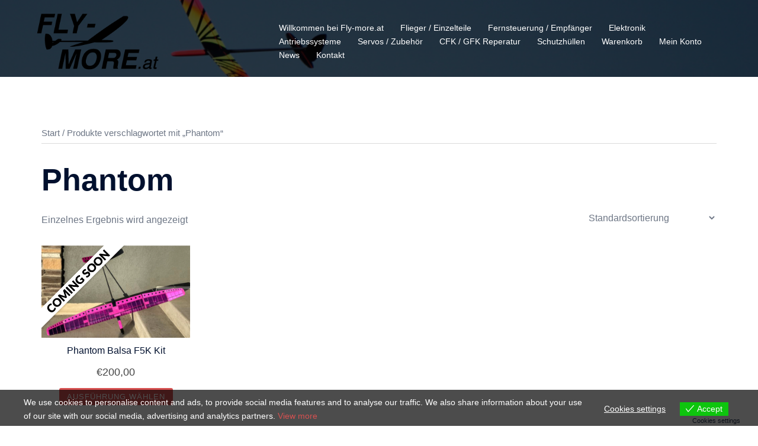

--- FILE ---
content_type: text/css
request_url: https://fly-more.at/wp-content/themes/sydney/woocommerce/css/wc.min.css?ver=20220616
body_size: 17045
content:
.woocommerce #respond input#submit,.woocommerce a.button,.woocommerce button.button,.woocommerce input.button{background-color:var(--sydney-global-color-1)}.cart-contents{position:relative}.cart-contents .fa,.header-account .fa{font-size:18px}.cart-amount{background-color:var(--sydney-global-color-1);font-size:12px;display:block;width:18px;height:18px;line-height:18px;border-radius:50%;top:-10px;position:absolute;color:#fff;right:-18px;text-align:center}.woocommerce ul.products li.product .woocommerce-LoopProduct-link p{color:var(--sydney-grey-color)}ol.flex-control-nav.flex-control-thumbs{list-style-type:none;padding-left:0;margin:0 -3px}ol.flex-control-nav.flex-control-thumbs li img{-webkit-user-select:none;-moz-user-select:none;-ms-user-select:none;-o-user-select:none;user-select:none;cursor:pointer}ol.flex-control-nav.flex-control-thumbs li{width:33.333%;display:inline-block;padding:3px;vertical-align:middle}ol.flex-control-nav.flex-control-thumbs li img:not(.flex-active){opacity:.6}.woocommerce ul#shipping_method{display:table;margin:0 auto;text-align:left}.woocommerce ul#shipping_method li{padding:0}.single-product.woocommerce ul.products li.product a img{margin-bottom:12px}.woocommerce ul.products li.product .button{font-size:13px;text-transform:uppercase;fill:#fff;letter-spacing:1px}.woocommerce ul.products li.product .button .sydney-svg-icon{margin-right:8px;vertical-align:text-bottom}.yith-wcqv-main span.onsale,.woocommerce span.onsale{z-index:11;min-height:auto;min-width:auto;padding:5px 12px !important;font-weight:400;position:absolute;line-height:1;top:-0.5em;left:-0.5em;margin:0;background:#252525;color:#fff;font-size:12px;letter-spacing:1px;text-transform:uppercase;-webkit-font-smoothing:antialiased}.woocommerce ul.products li.product .price{font-weight:600}.woocommerce ul.products li.product h2{font-weight:400}.woocommerce ul.products li.product .price del,.woocommerce ul.products li.product .price ins{display:inline-block}.woocommerce ul.products li.product .yith-wcqv-button,.woocommerce ul.products li.product .yith-wcwl-add-button,.woocommerce ul.products li.product .yith-wcwl-wishlistexistsbrowse,.woocommerce ul.products li.product .compare,.single-product .entry-summary .yith-wcwl-add-button,.single-product .entry-summary .yith-wcwl-wishlistexistsbrowse,.single-product .entry-summary .compare{width:36px;height:36px;display:block;background:#fff;border-radius:50%;-webkit-box-shadow:0 0 5px rgba(0,0,0,.3);box-shadow:0 0 5px rgba(0,0,0,.3);text-align:center;line-height:36px;fill:#3e3e3e;font-size:16px}.single-product .entry-summary .yith-wcwl-add-to-wishlist,.single-product .entry-summary .compare{display:inline-block}.single-product .entry-summary .yith-wcwl-add-to-wishlist{margin-right:10px}.yith-placeholder{position:absolute;top:15px;left:15px;width:36px}.product_meta{margin-top:30px;padding-top:30px;border-top:1px solid var(--sydney-border-color)}.product_meta>*{display:block}.woocommerce-product-details__short-description{margin-bottom:30px;padding-bottom:30px;border-bottom:1px solid var(--sydney-border-color)}.single-product .woocommerce-product-details__short-description p:last-of-type{margin-bottom:0}.yith-placeholder>*{margin:15px 0 0;opacity:0;left:-150px !important;position:relative}.yith-placeholder>*:first-child{margin:0}.woocommerce ul.products li.product{overflow:hidden}.woocommerce ul.products li.product:hover .yith-placeholder>*{opacity:1;left:0 !important;z-index:11}.woocommerce ul.products li.product:hover .yith-placeholder>*{-webkit-transition:all .5s;transition:all .5s}.woocommerce ul.products li.product:hover .yith-placeholder>*:nth-child(2){-webkit-transition-delay:.2s;transition-delay:.2s}.woocommerce ul.products li.product:hover .yith-placeholder>*:nth-child(3){-webkit-transition-delay:.4s;transition-delay:.4s}.woocommerce-cart .content-area,.woocommerce-checkout .content-area{width:100%}.single-product .entry-summary .compare svg,.woocommerce ul.products li.product .compare svg,.woocommerce ul.products li.product .yith-wcqv-button svg{max-width:15px;position:relative;top:3px}.yith-wcwl-add-button>a i,.yith-wcwl-add-to-wishlist .feedback .yith-wcwl-icon,.woocommerce ul.products li.product .feedback .yith-wcwl-icon,.woocommerce ul.products li.product .yith-wcwl-add-button i{margin:0}.woocommerce ul.products li.product .yith-wcwl-add-button a{color:#3e3e3e}.single-product .entry-summary .compare,.woocommerce ul.products li.product .compare{padding:0}.woocommerce-tabs li{margin-right:15px}.woocommerce-tabs li:last-of-type{margin-right:0}.woocommerce-tabs li a{text-transform:uppercase;font-size:14px;letter-spacing:1px;color:#737373;font-weight:600}.woocommerce-tabs li.active a{color:#000;padding-bottom:5px;border-bottom:2px solid}.woocommerce-tabs.wc-tabs-wrapper{margin-bottom:45px;border-bottom:1px solid var(--sydney-border-color)}.woocommerce-MyAccount-navigation li a{color:#443f3f}.woocommerce-MyAccount-navigation li.is-active a{font-weight:600}.woocommerce table.shop_table,.woocommerce table.shop_table th,.woocommerce table.shop_table td{border:0}.woocommerce table.shop_table tr{border-bottom:2px solid #f0f0f0}.woocommerce table.shop_table td{padding:10px}.woocommerce-cart table.cart img{width:auto;max-width:100px}.woocommerce-cart table.cart .product-name a{color:#443f3f}.woocommerce #content table.cart td.actions,.woocommerce table.cart td.actions,.woocommerce-page #content table.cart td.actions,.woocommerce-page table.cart td.actions{padding:30px 10px}.woocommerce-cart table.cart .coupon .button{background-color:var(--sydney-light-background);color:var(--sydney-headings-color)}.woocommerce-cart table.cart td.actions .coupon .input-text,.woocommerce-cart table.cart .coupon .button,.woocommerce-cart table.cart button.button[name=update_cart]{padding:0 20px;height:42px;line-height:42px}.checkout_coupon button.button[name=apply_coupon]{height:50px;line-height:50px;padding-top:0;padding-bottom:0;background-color:#cecece;color:#443f3f}.woocommerce-cart .post-wrap,.woocommerce-checkout .post-wrap{padding-right:0 !important}.woocommerce-checkout-review-order-table{border:0 !important}.woocommerce-cart table.cart button.button[name=update_cart]{background:#000;color:#fff}.shop_table th,.shop_table td,.cart_totals th,.cart_totals td{text-align:left}.woocommerce-shipping-methods label{font-weight:400}.woocommerce-shipping-methods input{margin-right:10px !important}.woocommerce ul#shipping_method{display:block;margin-bottom:20px}.woocommerce-shipping-destination{margin-bottom:5px}.woocommerce-info a,.woocommerce-privacy-policy-link,a.shipping-calculator-button{color:#717171;text-decoration:underline}a.shipping-calculator-button{font-size:14px}.woocommerce-cart .button[name=calc_shipping]{background-color:#cecece;color:#443f3f;padding:0 20px;height:42px;line-height:42px}.shipping-calculator-form{margin-top:20px}.woocommerce .woocommerce-cart-form a.remove{display:block;font-size:20px;height:28px;width:28px;line-height:25px;color:#333 !important;border:2px solid #f0f0f0;text-decoration:none;font-weight:700;margin:0 auto}.woocommerce .woocommerce-cart-form a.remove:hover{color:#fff !important;background:#ff6565;border-color:#ff6565}.woocommerce-checkout .button[name=woocommerce_checkout_place_order],.wc-proceed-to-checkout a.button{font-size:14px;line-height:24px;font-weight:700;padding:12px 34px;text-transform:uppercase;letter-spacing:1px;width:100%}.woocommerce-address-fields .select2-container .select2-selection__rendered,.shipping_address .select2-container .select2-selection__rendered,.woocommerce-billing-fields .select2-container .select2-selection__rendered,.cart_totals .select2-container .select2-selection__rendered{margin-top:8px;padding:0}.woocommerce-address-fields .select2-container .select2-selection__arrow,.shipping_address .select2-container .select2-selection__arrow,.woocommerce-billing-fields .select2-container .select2-selection__arrow,.cart_totals .select2-container .select2-selection__arrow{margin-top:12px;right:10px}#order_comments_field label,.shipping_address label,#payment label,.woocommerce-billing-fields label{font-weight:400}.woocommerce form .form-row{margin:0 0 20px}.woocommerce-form__label-for-checkbox input[type=checkbox]{margin-left:0;border-color:var(--sydney-border-color)}.woocommerce-form__label-for-checkbox span{padding-left:15px}.woocommerce-checkout ul#shipping_method{margin-bottom:0}@media(min-width: 1024px){.woocommerce-checkout #customer_details .col-1,.woocommerce-checkout #customer_details .col-2{width:100%;float:none}.woocommerce-checkout #customer_details{width:66.66667%;float:left;padding-right:45px}.woocommerce-checkout #order_review_heading,.woocommerce-checkout #order_review{width:33.33333%;float:left}.woocommerce-checkout #order_review_heading{margin-top:10px;padding-top:0;border-top:0}.woocommerce-checkout #order_review th,.woocommerce-checkout #order_review td{text-align:left;padding:15px 10px 15px 0}.woocommerce-checkout #order_review .order-total .woocommerce-Price-amount{font-size:20px}.checkout.woocommerce-checkout{margin-top:50px}.checkout.woocommerce-checkout:before,.checkout.woocommerce-checkout:after{content:" ";display:table}.checkout.woocommerce-checkout:after{clear:both}}.woocommerce-order-received .entry-content h2{font-size:26px}.woocommerce-order-received .woocommerce-thankyou-order-details,section.woocommerce-bacs-bank-details{margin-bottom:50px}.woocommerce-order-received .woocommerce-thankyou-order-details,.woocommerce-order-received .wc-bacs-bank-details{padding-left:0}.woocommerce-order-received table.shop_table td,.woocommerce-order-received table.shop_table th{padding-left:0}.woocommerce nav.woocommerce-pagination ul{border:0;margin:0}@media(min-width: 991px){nav.woocommerce-pagination{margin-top:45px}}.woocommerce nav.woocommerce-pagination ul li{border:0}.woocommerce .quantity .qty,.woocommerce a.remove,.woocommerce nav.woocommerce-pagination,.woocommerce span.onsale,.woocommerce ul.products li.product,p.demo_store{text-align:center}.clear,.woocommerce #reviews #comments .add_review:after,.woocommerce .products ul:after,.woocommerce .woocommerce-breadcrumb:after,.woocommerce .woocommerce-error:after,.woocommerce .woocommerce-info:after,.woocommerce .woocommerce-message:after,.woocommerce div.product form.cart:after,.woocommerce div.product p.cart:after,.woocommerce nav.woocommerce-pagination ul,.woocommerce ul.products:after{clear:both}@-webkit-keyframes spin{100%{-webkit-transform:rotate(360deg)}}@keyframes spin{100%{-webkit-transform:rotate(360deg);transform:rotate(360deg)}}@font-face{font-family:star;src:url(../fonts/star.eot);src:url(../fonts/star.eot?#iefix) format("embedded-opentype"),url(../fonts/star.woff) format("woff"),url(../fonts/star.ttf) format("truetype"),url(../fonts/star.svg#star) format("svg");font-weight:400;font-style:normal}@font-face{font-family:WooCommerce;src:url(../fonts/WooCommerce.eot);src:url(../fonts/WooCommerce.eot?#iefix) format("embedded-opentype"),url(../fonts/WooCommerce.woff) format("woff"),url(../fonts/WooCommerce.ttf) format("truetype"),url(../fonts/WooCommerce.svg#WooCommerce) format("svg");font-weight:400;font-style:normal}p.demo_store{position:fixed;top:0;left:0;right:0;margin:0;width:100%;font-size:1em;padding:1em 0;background-color:#a46497;color:#fff;z-index:99998;-webkit-box-shadow:0 1px 1em rgba(0,0,0,.2);box-shadow:0 1px 1em rgba(0,0,0,.2)}.admin-bar p.demo_store{top:32px}.woocommerce .blockUI.blockOverlay{position:relative}.woocommerce .blockUI.blockOverlay:before,.woocommerce .loader:before{height:1em;width:1em;position:absolute;top:50%;left:50%;margin-left:-0.5em;margin-top:-0.5em;display:block;-webkit-animation:spin 1s ease-in-out infinite;animation:spin 1s ease-in-out infinite;content:"";background:url(../images/icons/loader.svg) center center;background-size:cover;line-height:1;text-align:center;font-size:2em;color:rgba(0,0,0,.75)}.woocommerce .woocommerce-error,.woocommerce .woocommerce-info,.woocommerce .woocommerce-message{padding:1em 2em 1em 3.5em !important;margin:0 0 2em !important;position:relative;background-color:#f7f6f7;color:#515151;border:1px solid #ebe9eb;list-style:none !important;width:auto}.woocommerce .woocommerce-message{line-height:30px}.woocommerce .woocommerce-error:after,.woocommerce .woocommerce-error:before,.woocommerce .woocommerce-info:after,.woocommerce .woocommerce-info:before,.woocommerce .woocommerce-message:after,.woocommerce .woocommerce-message:before{content:" ";display:table}.woocommerce .woocommerce-error:before,.woocommerce .woocommerce-info:before,.woocommerce .woocommerce-message:before{font-family:WooCommerce;content:"";display:inline-block;position:absolute;top:1em;left:1.5em}.woocommerce .woocommerce-error .button,.woocommerce .woocommerce-info .button,.woocommerce .woocommerce-message .button{float:right}.woocommerce .woocommerce-error li,.woocommerce .woocommerce-info li,.woocommerce .woocommerce-message li{list-style:none !important;padding-left:0 !important;margin-left:0 !important}.woocommerce .woocommerce-message{border-color:#ebe9eb}.woocommerce .woocommerce-message:before{content:"";color:#8e9396}.woocommerce-checkout .select2-container .select2-choice{padding:4px 20px;border-color:var(--sydney-border-color);background-color:#fafafa}.woocommerce .woocommerce-info:before{color:#1e85be}.woocommerce .woocommerce-error{border-top-color:#b81c23}.woocommerce .woocommerce-error:before{content:"";color:#b81c23}.woocommerce small.note{display:block;color:var(--sydney-grey-color);font-size:.857em;margin-top:10px}.woocommerce .woocommerce-breadcrumb{margin:0 0 30px;padding:0 0 5px;font-size:.92em;color:var(--sydney-grey-color);border-bottom:1px solid var(--sydney-border-color)}.woocommerce .woocommerce-breadcrumb:after,.woocommerce .woocommerce-breadcrumb:before{content:" ";display:table}.woocommerce .woocommerce-breadcrumb a{color:var(--sydney-grey-color)}.woocommerce .quantity .qty{width:120px;height:61px}.woocommerce div.product{margin-bottom:0;position:relative}.woocommerce div.product p.price,.woocommerce div.product span.price{color:#000;font-size:1.25em}.woocommerce div.product p.price ins,.woocommerce div.product span.price ins{background:inherit;font-weight:700;text-decoration:none}.woocommerce div.product p.price del,.woocommerce div.product span.price del{opacity:.5;display:block}.woocommerce div.product p.stock{font-size:.92em}.woocommerce div.product .stock{color:#77a464}.woocommerce div.product .out-of-stock{color:red}.woocommerce div.product .woocommerce-product-rating{margin-bottom:1.618em}.woocommerce div.product div.images,.woocommerce div.product div.summary{margin-bottom:2em}.woocommerce div.product div.images img{display:block;width:100%;height:auto;-webkit-box-shadow:none;box-shadow:none}.woocommerce div.product div.images div.thumbnails{padding-top:1em}.woocommerce div.product div.social{text-align:right;margin:0 0 1em}.woocommerce div.product div.social span{margin:0 0 0 2px}.woocommerce div.product div.social span span{margin:0}.woocommerce div.product div.social span .stButton .chicklets{padding-left:16px;width:0}.woocommerce div.product div.social iframe{float:left;margin-top:3px}.woocommerce div.product .woocommerce-tabs ul.tabs{list-style:none;padding:30px 0 0;margin:0 0 1.618em;position:relative}.woocommerce div.product form.cart:after,.woocommerce div.product form.cart:before,.woocommerce div.product p.cart:after,.woocommerce div.product p.cart:before{content:" ";display:table}.woocommerce div.product .woocommerce-tabs .panel{margin:0 0 2em;padding:0}.woocommerce div.product form.cart,.woocommerce div.product p.cart{margin-bottom:2em}.woocommerce div.product form.cart div.quantity{float:left;margin:0 20px 0 0}.woocommerce div.product form.cart table{border-width:0 0 1px}.woocommerce div.product form.cart table td{padding-left:0}.woocommerce div.product form.cart table div.quantity{float:none;margin:0}.woocommerce div.product form.cart table small.stock{display:block;float:none}.woocommerce div.product form.cart .variations{margin-bottom:1em;border:0}.woocommerce div.product form.cart .variations td,.woocommerce div.product form.cart .variations th{border:0}.woocommerce div.product form.cart .variations label{font-weight:700}.woocommerce div.product form.cart .variations select{width:100%;float:left}.woocommerce div.product form.cart .variations td.label{padding-right:1em}.woocommerce div.product form.cart .variations td{vertical-align:top}.woocommerce div.product form.cart .button{vertical-align:middle;float:left}.woocommerce div.product form.cart .group_table td.label{padding-right:1em;padding-left:1em}.woocommerce div.product form.cart .group_table td{vertical-align:top;padding-bottom:.5em;border:0}.single-product.woocommerce span.onsale{top:0;left:0}.woocommerce .products ul,.woocommerce ul.products{margin:0 0 1em;padding:0;list-style:none;clear:both}.woocommerce .products ul:after,.woocommerce .products ul:before,.woocommerce ul.products:after,.woocommerce ul.products:before{content:" ";display:table}.woocommerce .products ul li,.woocommerce ul.products li{list-style:none}.woocommerce ul.products li.product .onsale{top:0;left:auto;margin:-0.5em -0.5em 0 0}.woocommerce ul.products li.product h2{margin:0;font-size:1em}.woocommerce ul.products li.product a{text-decoration:none}.woocommerce ul.products li.product a img{width:100%;height:auto;display:block;margin:0;-webkit-box-shadow:none;box-shadow:none}.woocommerce ul.products li.product strong{display:block}.woocommerce ul.products li.product .star-rating{font-size:.857em}.woocommerce ul.products li.product .price{color:#444;display:block;font-weight:400;font-size:18px}.woocommerce ul.products li.product .price del{color:inherit;opacity:.5;display:block;font-size:16px}p.price del span.woocommerce-Price-amount.amount{font-size:16px}.woocommerce ul.products li.product .price ins{background:0 0;font-weight:700;text-decoration:none}p.price span.woocommerce-Price-amount.amount{font-size:26px}.woocommerce ul.products li.product .price .from{font-size:.67em;margin:-2px 0 0;text-transform:uppercase;color:rgba(132,132,132,.5)}.woocommerce .woocommerce-ordering,.woocommerce .woocommerce-result-count{margin:0 0 30px}.woocommerce .woocommerce-result-count{padding:0}.woocommerce .woocommerce-ordering select{vertical-align:top;border:0;padding:0 25px 0 0;max-width:220px;min-height:auto;height:auto;background-color:rgba(0,0,0,0)}.woocommerce nav.woocommerce-pagination ul{display:inline-block;white-space:nowrap;padding:0;border:1px solid #d3ced2;border-right:0;margin:1px}.woocommerce nav.woocommerce-pagination ul li{border-right:1px solid #d3ced2;padding:0;margin:0;float:left;display:inline;overflow:hidden}.woocommerce nav.woocommerce-pagination ul li a,.woocommerce nav.woocommerce-pagination ul li span{margin:0;text-decoration:none;line-height:1;font-size:1em;font-weight:400;padding:.5em;min-width:1em;display:block}.woocommerce nav.woocommerce-pagination ul li a:focus,.woocommerce nav.woocommerce-pagination ul li a:hover,.woocommerce nav.woocommerce-pagination ul li span.current{background:#ebe9eb;color:#8a7e88}.woocommerce #respond input#submit,.woocommerce a.button,.woocommerce button.button,.woocommerce input.button{font-size:100%;margin:0;line-height:1;cursor:pointer;position:relative;font-family:inherit;text-decoration:none;overflow:visible;padding:.618em 1em;border-radius:3px;left:auto;color:#fff;border:0;white-space:nowrap;display:inline-block;background-image:none;box-shadow:none;-webkit-box-shadow:none;text-shadow:none}.woocommerce #respond input#submit.loading,.woocommerce a.button.loading,.woocommerce button.button.loading,.woocommerce input.button.loading{opacity:.25;padding-right:2.618em}.woocommerce #respond input#submit.loading:after,.woocommerce a.button.loading:after,.woocommerce button.button.loading:after,.woocommerce input.button.loading:after{font-family:WooCommerce;content:"";vertical-align:top;-webkit-font-smoothing:antialiased;font-weight:400;position:absolute;top:.618em;right:1em;-webkit-animation:spin 2s linear infinite;animation:spin 2s linear infinite}.woocommerce #respond input#submit.added:after,.woocommerce a.button.added:after,.woocommerce button.button.added:after,.woocommerce input.button.added:after{font-family:WooCommerce;content:"";margin-left:.53em;vertical-align:bottom}.woocommerce #respond input#submit:hover,.woocommerce a.button:hover,.woocommerce button.button:hover,.woocommerce input.button:hover{opacity:.8;text-decoration:none;background-image:none}.woocommerce #respond input#submit.alt,.woocommerce a.button.alt,.woocommerce input.button.alt{background-color:#444;color:#fff;-webkit-font-smoothing:antialiased}.woocommerce #respond input#submit.alt:hover,.woocommerce a.button.alt:hover,.woocommerce input.button.alt:hover{background-color:#333;color:#fff}.woocommerce #respond input#submit.alt.disabled,.woocommerce #respond input#submit.alt.disabled:hover,.woocommerce #respond input#submit.alt:disabled,.woocommerce #respond input#submit.alt:disabled:hover,.woocommerce #respond input#submit.alt:disabled[disabled],.woocommerce #respond input#submit.alt:disabled[disabled]:hover,.woocommerce a.button.alt.disabled,.woocommerce a.button.alt.disabled:hover,.woocommerce a.button.alt:disabled,.woocommerce a.button.alt:disabled:hover,.woocommerce a.button.alt:disabled[disabled],.woocommerce a.button.alt:disabled[disabled]:hover,.woocommerce button.button.alt.disabled,.woocommerce button.button.alt.disabled:hover,.woocommerce button.button.alt:disabled,.woocommerce button.button.alt:disabled:hover,.woocommerce button.button.alt:disabled[disabled],.woocommerce button.button.alt:disabled[disabled]:hover,.woocommerce input.button.alt.disabled,.woocommerce input.button.alt.disabled:hover,.woocommerce input.button.alt:disabled,.woocommerce input.button.alt:disabled:hover,.woocommerce input.button.alt:disabled[disabled],.woocommerce input.button.alt:disabled[disabled]:hover{background-color:#a46497;color:#fff}.woocommerce #respond input#submit.disabled,.woocommerce #respond input#submit:disabled,.woocommerce #respond input#submit:disabled[disabled],.woocommerce a.button.disabled,.woocommerce a.button:disabled,.woocommerce a.button:disabled[disabled],.woocommerce button.button.disabled,.woocommerce button.button:disabled,.woocommerce button.button:disabled[disabled],.woocommerce input.button.disabled,.woocommerce input.button:disabled,.woocommerce input.button:disabled[disabled]{color:inherit;cursor:not-allowed;opacity:.5}.woocommerce #respond input#submit.disabled:hover,.woocommerce #respond input#submit:disabled:hover,.woocommerce #respond input#submit:disabled[disabled]:hover,.woocommerce a.button.disabled:hover,.woocommerce a.button:disabled:hover,.woocommerce a.button:disabled[disabled]:hover,.woocommerce button.button.disabled:hover,.woocommerce button.button:disabled:hover,.woocommerce button.button:disabled[disabled]:hover,.woocommerce input.button.disabled:hover,.woocommerce input.button:disabled:hover,.woocommerce input.button:disabled[disabled]:hover{color:inherit;background-color:#ebe9eb}.woocommerce .cart .button,.woocommerce .cart input.button{float:none}.woocommerce a.added_to_cart{padding-top:.5em;white-space:nowrap;display:inline-block}.woocommerce #reviews #comments .add_review:after,.woocommerce #reviews #comments .add_review:before,.woocommerce #reviews #comments ol.commentlist li .comment-text:after,.woocommerce #reviews #comments ol.commentlist li .comment-text:before,.woocommerce #reviews #comments ol.commentlist:after,.woocommerce #reviews #comments ol.commentlist:before{content:" ";display:table}.woocommerce #reviews h2 small{float:right;color:var(--sydney-grey-color);font-size:15px;margin:10px 0 0}.woocommerce #reviews h2 small a{text-decoration:none;color:var(--sydney-grey-color)}.woocommerce #reviews #respond{margin:0;border:0;padding:0}.woocommerce #reviews #comment{height:75px}.woocommerce #reviews #comments h2{clear:none}.woocommerce #review_form #respond:after,.woocommerce #reviews #comments ol.commentlist li .comment-text:after,.woocommerce #reviews #comments ol.commentlist:after,.woocommerce .woocommerce-product-rating:after,.woocommerce td.product-name dl.variation:after{clear:both}.woocommerce #reviews #comments ol.commentlist{margin:0;width:100%;background:0 0;list-style:none;padding-left:0}.woocommerce #reviews #comments ol.commentlist li{padding:0;margin:0 0 20px;position:relative;background:0;border:0}.woocommerce #reviews #comments ol.commentlist li .meta{color:var(--sydney-grey-color);font-size:.75em}.woocommerce #reviews #comments ol.commentlist li img.avatar{float:left;position:absolute;top:0;left:0;padding:3px;width:32px;height:auto;background:#ebe9eb;border:1px solid #e4e1e3;margin:0;-webkit-box-shadow:none;box-shadow:none}.woocommerce #reviews #comments ol.commentlist li .comment-text{margin:0 0 0 50px;border:1px solid #e4e1e3;border-radius:4px;padding:1em 1em 0}.woocommerce #reviews #comments ol.commentlist li .comment-text p{margin:0 0 1em}.woocommerce #reviews #comments ol.commentlist li .comment-text p.meta{font-size:.83em}.woocommerce #reviews #comments ol.commentlist ul.children{list-style:none;margin:20px 0 0 50px}.woocommerce #reviews #comments ol.commentlist ul.children .star-rating{display:none}.woocommerce #reviews #comments ol.commentlist #respond{border:1px solid #e4e1e3;border-radius:4px;padding:1em 1em 0;margin:20px 0 0 50px}.woocommerce #reviews #comments .commentlist>li:before{content:""}.woocommerce .star-rating{float:right;overflow:hidden;position:relative;height:1em;line-height:1;font-size:1em;width:5.4em;font-family:star}.woocommerce .star-rating:before{content:"sssss";color:#d3ced2;float:left;top:0;left:0;position:absolute}.woocommerce .star-rating span{overflow:hidden;float:left;top:0;left:0;position:absolute;padding-top:1.5em}.woocommerce .star-rating span,.woocommerce p.stars a{color:#ffcf14 !important}.woocommerce .star-rating span:before{content:"SSSSS";top:0;position:absolute;left:0}.woocommerce .woocommerce-product-rating{line-height:2;display:block}.woocommerce .woocommerce-product-rating:after,.woocommerce .woocommerce-product-rating:before{content:" ";display:table}.woocommerce .woocommerce-product-rating .star-rating{margin:.5em 4px 0 0;float:left}.woocommerce .products .star-rating{display:block;margin:0 auto .5em;float:none}.woocommerce .hreview-aggregate .star-rating{margin:10px 0 0}.woocommerce #review_form #respond{position:static;margin:0;width:auto;padding:0;background:0 0;border:0}.woocommerce #review_form #respond:after,.woocommerce #review_form #respond:before{content:" ";display:table}.woocommerce #review_form #respond p{margin:0 0 10px}.woocommerce #review_form #respond .form-submit input{left:auto}.woocommerce #review_form #respond textarea{-webkit-box-sizing:border-box;box-sizing:border-box;width:100%}.woocommerce p.stars{position:relative;font-size:1em}.woocommerce p.stars a{display:inline-block;font-weight:700;margin-right:1em;text-indent:-9999px;position:relative;border-bottom:0 !important;outline:0}.woocommerce p.stars a:last-child{border-right:0}.woocommerce p.stars a.star-1,.woocommerce p.stars a.star-2,.woocommerce p.stars a.star-3,.woocommerce p.stars a.star-4,.woocommerce p.stars a.star-5{border-right:1px solid #ccc}.woocommerce p.stars a.star-1:after,.woocommerce p.stars a.star-2:after,.woocommerce p.stars a.star-3:after,.woocommerce p.stars a.star-4:after,.woocommerce p.stars a.star-5:after{font-family:WooCommerce;text-indent:0;position:absolute;top:0;left:0}.woocommerce p.stars a.star-1{width:2em}.woocommerce p.stars a.star-1:after{content:""}.woocommerce p.stars a.star-1.active:after,.woocommerce p.stars a.star-1:hover:after{content:""}.woocommerce p.stars a.star-2{width:3em}.woocommerce p.stars a.star-2:after{content:""}.woocommerce p.stars a.star-2.active:after,.woocommerce p.stars a.star-2:hover:after{content:""}.woocommerce p.stars a.star-3{width:4em}.woocommerce p.stars a.star-3:after{content:""}.woocommerce p.stars a.star-3.active:after,.woocommerce p.stars a.star-3:hover:after{content:""}.woocommerce p.stars a.star-4{width:5em}.woocommerce p.stars a.star-4:after{content:""}.woocommerce p.stars a.star-4.active:after,.woocommerce p.stars a.star-4:hover:after{content:""}.woocommerce p.stars a.star-5{width:6em;border:0}.woocommerce p.stars a.star-5:after{content:""}.woocommerce p.stars a.star-5.active:after,.woocommerce p.stars a.star-5:hover:after{content:""}.woocommerce table.shop_attributes{border:0;border-top:1px dotted rgba(0,0,0,.1);margin-bottom:1.618em;width:100%}.woocommerce table.shop_attributes td,.woocommerce table.shop_attributes th{margin:0;border:1px dotted rgba(0,0,0,.1);line-height:1.5}.woocommerce table.shop_attributes th{width:150px;font-weight:700;padding:8px}.woocommerce table.shop_attributes td{font-style:italic;padding:0}#tab-additional_information h2{font-size:20px}.woocommerce table.shop_attributes td p{margin:0;padding:8px 0}.woocommerce table.shop_attributes .alt td,.woocommerce table.shop_attributes .alt th{background:rgba(0,0,0,.025)}.woocommerce table.shop_table{border:1px solid rgba(0,0,0,.1);margin:0 -1px 24px 0;text-align:left;width:100%;border-collapse:collapse;border-radius:5px}.woocommerce table.shop_table th{font-weight:700;padding:9px 12px}.woocommerce table.shop_table td{border-top:1px solid rgba(0,0,0,.1);padding:25px 15px;vertical-align:middle}.woocommerce table.shop_table td small{font-weight:400}.woocommerce table.shop_table tbody:first-child tr:first-child td,.woocommerce table.shop_table tbody:first-child tr:first-child th{border-top:0}.woocommerce table.shop_table tbody th,.woocommerce table.shop_table tfoot td,.woocommerce table.shop_table tfoot th{font-weight:700;border-top:1px solid rgba(0,0,0,.1)}.woocommerce table.my_account_orders{font-size:.85em}.woocommerce table.my_account_orders td,.woocommerce table.my_account_orders th{padding:4px 8px;vertical-align:middle}.woocommerce table.my_account_orders .button{white-space:nowrap}.woocommerce table.my_account_orders .order-actions{text-align:right}.woocommerce table.my_account_orders .order-actions .button{margin:.125em 0 .125em .25em}.woocommerce td.product-name dl.variation{margin:.25em 0}.woocommerce td.product-name dl.variation:after,.woocommerce td.product-name dl.variation:before{content:" ";display:table}.woocommerce td.product-name dl.variation dd,.woocommerce td.product-name dl.variation dt{display:inline-block;float:left;margin-bottom:1em}.woocommerce td.product-name dl.variation dt{font-weight:700;padding:0 0 .25em;margin:0 4px 0 0;clear:left}.woocommerce ul.cart_list li dl:after,.woocommerce ul.cart_list li:after,.woocommerce ul.product_list_widget li dl:after,.woocommerce ul.product_list_widget li:after{clear:both}.woocommerce td.product-name dl.variation dd{padding:0 0 .25em}.woocommerce td.product-name dl.variation dd p:last-child{margin-bottom:0}.woocommerce td.product-name p.backorder_notification{font-size:.83em}.woocommerce td.product-quantity{min-width:80px}.woocommerce ul.cart_list,.woocommerce ul.product_list_widget{list-style:none;padding:0;margin:0}.woocommerce ul.cart_list li,.woocommerce ul.product_list_widget li{padding:4px 0;margin:0;list-style:none;border-bottom:1px solid #ebe9eb}.woocommerce ul.cart_list li:last-of-type,.woocommerce ul.product_list_widget li:last-of-type{padding-bottom:5px !important}.woocommerce ul.cart_list li:after,.woocommerce ul.cart_list li:before,.woocommerce ul.product_list_widget li:after,.woocommerce ul.product_list_widget li:before{content:" ";display:table}.woocommerce ul.cart_list li a,.woocommerce ul.product_list_widget li a{display:block;font-weight:700}.woocommerce ul.cart_list li img,.woocommerce ul.product_list_widget li img{float:right;margin-left:4px;width:48px;height:auto;-webkit-box-shadow:none;box-shadow:none}.woocommerce ul.cart_list li dl,.woocommerce ul.product_list_widget li dl{margin:0;padding-left:1em;border-left:2px solid rgba(0,0,0,.1)}.woocommerce ul.cart_list li dl:after,.woocommerce ul.cart_list li dl:before,.woocommerce ul.product_list_widget li dl:after,.woocommerce ul.product_list_widget li dl:before{content:" ";display:table}.woocommerce ul.cart_list li dl dd,.woocommerce ul.cart_list li dl dt,.woocommerce ul.product_list_widget li dl dd,.woocommerce ul.product_list_widget li dl dt{display:inline-block;float:left;margin-bottom:1em}.woocommerce ul.cart_list li dl dt,.woocommerce ul.product_list_widget li dl dt{font-weight:700;padding:0 0 .25em;margin:0 4px 0 0;clear:left}.woocommerce .order_details:after,.woocommerce .widget_layered_nav ul li:after,.woocommerce .widget_shopping_cart .buttons:after,.woocommerce-account .addresses .title:after,.woocommerce-cart .wc-proceed-to-checkout:after,.woocommerce.widget_shopping_cart .buttons:after{clear:both}.woocommerce ul.cart_list li dl dd,.woocommerce ul.product_list_widget li dl dd{padding:0 0 .25em}.woocommerce ul.cart_list li dl dd p:last-child,.woocommerce ul.product_list_widget li dl dd p:last-child{margin-bottom:0}.woocommerce ul.cart_list li .star-rating,.woocommerce ul.product_list_widget li .star-rating{float:none}.woocommerce .widget_shopping_cart .total,.woocommerce.widget_shopping_cart .total{padding:4px 0 0}.woocommerce .widget_shopping_cart .total strong,.woocommerce.widget_shopping_cart .total strong{min-width:40px;display:inline-block}.woocommerce .widget_shopping_cart .cart_list li,.woocommerce.widget_shopping_cart .cart_list li{padding-left:2em;position:relative}.woocommerce .widget_shopping_cart .cart_list li a.remove{position:absolute;top:0;left:0}.woocommerce .widget_shopping_cart .buttons:after,.woocommerce .widget_shopping_cart .buttons:before,.woocommerce.widget_shopping_cart .buttons:after,.woocommerce.widget_shopping_cart .buttons:before{content:" ";display:table}.woocommerce form .form-row{padding:3px;margin:0 0 6px}.woocommerce form .form-row [placeholder]:focus::-webkit-input-placeholder{-webkit-transition:opacity .5s .5s ease;transition:opacity .5s .5s ease;opacity:0}.woocommerce form .form-row label{line-height:2}.woocommerce form .form-row label.hidden{visibility:hidden}.woocommerce form .form-row label.inline{display:inline}.woocommerce form .form-row select{cursor:pointer;margin:0}.woocommerce form .form-row .required{color:red;font-weight:700;border:0}.woocommerce form .form-row .input-checkbox{display:inline;margin:-2px 8px 0 0;text-align:center;vertical-align:middle}.woocommerce form .form-row input.input-text,.woocommerce form .form-row textarea{-webkit-box-sizing:border-box;box-sizing:border-box;width:100%;margin:0;outline:0;line-height:1}.woocommerce form .form-row textarea{height:4em;line-height:1.5;display:block;-webkit-box-shadow:none;box-shadow:none}.woocommerce form .form-row .select2-container{width:100%;line-height:2em}.woocommerce form .form-row.woocommerce-invalid .select2-container,.woocommerce form .form-row.woocommerce-invalid input.input-text,.woocommerce form .form-row.woocommerce-invalid select{border-color:#a00}.woocommerce form .form-row.woocommerce-validated .select2-container,.woocommerce form .form-row.woocommerce-validated input.input-text,.woocommerce form .form-row.woocommerce-validated select{border-color:#69bf29}.woocommerce form .form-row::-webkit-input-placeholder{line-height:normal}.woocommerce form .form-row:-moz-placeholder{line-height:normal}.woocommerce form .form-row:-ms-input-placeholder{line-height:normal}.woocommerce form.checkout_coupon,.woocommerce form.login,.woocommerce form.register{border:1px solid var(--sydney-border-color);padding:20px;margin:2em 0;text-align:left;border-radius:0}.woocommerce ul#shipping_method{list-style:none;margin:0;padding:0}.woocommerce ul#shipping_method li{margin:0 0 10px 0;padding:0;list-style:none}.woocommerce ul#shipping_method .amount{font-weight:700}.woocommerce p.woocommerce-shipping-contents{margin:0}.woocommerce .order_details{margin:0 0 1.5em;list-style:none}.woocommerce .order_details:after,.woocommerce .order_details:before{content:" ";display:table}.woocommerce .order_details li{float:left;margin-right:2em;text-transform:uppercase;font-size:.715em;line-height:1;border-right:1px dashed #d3ced2;padding-right:2em;margin-left:0;padding-left:0}.woocommerce .order_details li strong{display:block;font-size:1.4em;text-transform:none;line-height:1.5}.woocommerce .order_details li:last-of-type{border:none}.woocommerce .widget_layered_nav ul{margin:0;padding:0;border:0;list-style:none}.woocommerce .widget_layered_nav ul li{padding:0 0 1px;list-style:none}.woocommerce .widget_layered_nav ul li:after,.woocommerce .widget_layered_nav ul li:before{content:" ";display:table}.woocommerce .widget_layered_nav ul li.chosen a:before,.woocommerce .widget_layered_nav_filters ul li a:before{font-family:WooCommerce;speak:none;font-variant:normal;text-transform:none;-webkit-font-smoothing:antialiased;text-decoration:none;font-weight:400;line-height:1;content:"";color:#a00}.woocommerce .widget_layered_nav ul li a,.woocommerce .widget_layered_nav ul li span{padding:1px 0}.woocommerce .widget_layered_nav ul li.chosen a:before{margin-right:.618em}.woocommerce .widget_layered_nav_filters ul{margin:0;padding:0;border:0;list-style:none;overflow:hidden;zoom:1}.woocommerce .widget_layered_nav_filters ul li{float:left;padding:0 1px 1px 0;list-style:none}.woocommerce .widget_layered_nav_filters ul li a{text-decoration:none}.woocommerce .widget_layered_nav_filters ul li a:before{margin-right:.618em}.woocommerce .widget_price_filter .price_slider{margin-bottom:1em}.woocommerce .widget_price_filter .price_slider_amount{text-align:right;line-height:2.4;font-size:.8751em}.woocommerce .widget_price_filter .price_slider_amount .button{font-size:1.15em;float:left}.woocommerce .widget_price_filter .ui-slider{position:relative;text-align:left;margin-left:.5em;margin-right:.5em}.woocommerce .widget_price_filter .ui-slider .ui-slider-handle{position:absolute;z-index:2;width:1em;height:1em;background-color:#7e7e7e;border-radius:1em;cursor:ew-resize;outline:0;top:-0.3em;margin-left:-0.5em}.woocommerce .widget_price_filter .ui-slider .ui-slider-range{position:absolute;z-index:1;font-size:.7em;display:block;border:0;border-radius:1em;background-color:#7e7e7e}.woocommerce .widget_price_filter .price_slider_wrapper .ui-widget-content{border-radius:1em;background-color:#333;border:0}.woocommerce .widget_price_filter .ui-slider-horizontal{height:.5em}.woocommerce .widget_price_filter .ui-slider-horizontal .ui-slider-range{top:0;height:100%}.woocommerce .widget_price_filter .ui-slider-horizontal .ui-slider-range-min{left:-1px}.woocommerce .widget_price_filter .ui-slider-horizontal .ui-slider-range-max{right:-1px}.woocommerce-account .addresses .title:after,.woocommerce-account .addresses .title:before{content:" ";display:table}.woocommerce-account .addresses .title h3{float:left;font-size:22px}#customer_login h2{font-size:22px}.woocommerce .images .thumbnails a{width:100% !important}.woocommerce .images .thumbnails .owl-controls{margin-top:0}.woocommerce .images .thumbnails .owl-controls .owl-page.active span,.woocommerce .images .thumbnails .owl-controls.clickable .owl-page:hover span{background-color:#bfbfbf}.woocommerce .images .thumbnails .owl-controls .owl-page span{border-color:#bfbfbf}.woocommerce-account .addresses .title .edit,.woocommerce-account ul.digital-downloads li .count{float:right}.woocommerce-account ol.commentlist.notes li.note p.meta{font-weight:700;margin-bottom:0}.woocommerce-account ol.commentlist.notes li.note .description p:last-child{margin-bottom:0}.single-product .summary p{margin-bottom:20px}.woocommerce-account ul.digital-downloads{margin-left:0;padding-left:0}.woocommerce-account ul.digital-downloads li{list-style:none;margin-left:0;padding-left:0}.woocommerce-account ul.digital-downloads li:before{font-family:WooCommerce;speak:none;font-weight:400;font-variant:normal;text-transform:none;line-height:1;-webkit-font-smoothing:antialiased;margin-right:.618em;content:"";text-decoration:none}.woocommerce-cart table.cart .product-thumbnail{min-width:32px}.woocommerce-cart table.cart img{max-width:100px;-webkit-box-shadow:none;box-shadow:none}.woocommerce-cart table.cart td,.woocommerce-cart table.cart th{vertical-align:middle}.woocommerce-cart table.cart td.actions .coupon .input-text{float:left;-webkit-box-sizing:border-box;box-sizing:border-box;border:1px solid #d3ced2;padding:0 5px;margin:0 5px 0 0;outline:0;line-height:1}.woocommerce-cart table.cart input{margin:0;vertical-align:middle;line-height:1}.woocommerce-cart .wc-proceed-to-checkout:after,.woocommerce-cart .wc-proceed-to-checkout:before{content:" ";display:table}.woocommerce-cart .wc-proceed-to-checkout a.checkout-button{display:block;text-align:center}.woocommerce-cart .cart-collaterals .shipping_calculator .button{width:100%;float:none;display:block}.woocommerce-cart .cart-collaterals .shipping_calculator .shipping-calculator-button:after{font-family:WooCommerce;speak:none;font-weight:400;font-variant:normal;text-transform:none;line-height:1;-webkit-font-smoothing:antialiased;margin-left:.618em;content:"";text-decoration:none}.woocommerce-cart .cart_totals{width:100%;max-width:445px;float:right;margin-top:90px;padding:30px;background-color:var(--sydney-light-background)}.woocommerce-cart .cart-collaterals .cart_totals p small{color:var(--sydney-grey-color);font-size:.83em}.woocommerce-cart .cart-collaterals .cart_totals table{border-collapse:collapse;margin:0 0 6px;padding:0}.woocommerce-cart .cart-collaterals .cart_totals table tr:first-child td,.woocommerce-cart .cart-collaterals .cart_totals table tr:first-child th{border-top:0}.woocommerce-cart .cart-collaterals .cart_totals table th{width:25%}.woocommerce-cart .cart-collaterals .cart_totals table td,.woocommerce-cart .cart-collaterals .cart_totals table th{vertical-align:top;border-left:0;border-right:0;padding:6px 0;line-height:2em}.woocommerce-cart .cart-collaterals .cart_totals table small{color:var(--sydney-grey-color)}.woocommerce-cart .cart-collaterals .cart_totals table select{width:100%}.woocommerce-cart .cart-collaterals .cart_totals .discount td{color:#77a464}.woocommerce-cart .cart-collaterals .cart_totals tr td,.woocommerce-cart .cart-collaterals .cart_totals tr th{border-top:1px solid #ebe9eb}.woocommerce-cart .cart-collaterals .cross-sells ul.products li.product{margin-top:0}.woocommerce .cart-collaterals .cross-sells,.woocommerce-page .cart-collaterals .cross-sells{width:100% !important;float:none}.woocommerce .cart-collaterals .cross-sells ul.products li,.woocommerce-page .cart-collaterals .cross-sells ul.products li{width:48% !important}.cross-sells h2{font-size:20px}.woocommerce-checkout .checkout .col-2 h3#ship-to-different-address{float:left;clear:none}.woocommerce-checkout .checkout .col-2 .form-row-first,.woocommerce-checkout .checkout .col-2 .notes{clear:left}.woocommerce-checkout .checkout .create-account small{font-size:11px;color:var(--sydney-grey-color);font-weight:400}.woocommerce-checkout .checkout div.shipping-address{padding:0;clear:left;width:100%}.single-product .twentythirteen p.stars,.woocommerce-checkout #payment ul.payment_methods:after,.woocommerce-checkout .checkout .shipping_address{clear:both}.woocommerce-checkout #payment ul.payment_methods{text-align:left;padding:0 0 24px;border-bottom:2px solid #f0f0f0;margin:0;list-style:none}.woocommerce-checkout #payment ul.payment_methods:after,.woocommerce-checkout #payment ul.payment_methods:before{content:" ";display:table}.woocommerce-checkout #payment ul.payment_methods li{line-height:2;text-align:left;margin:0;font-weight:400}.woocommerce-checkout #payment ul.payment_methods li input{margin-right:10px !important}.woocommerce-checkout #payment ul.payment_methods li img{vertical-align:middle;margin:-2px 0 0 .5em;padding:0;position:relative;-webkit-box-shadow:none;box-shadow:none}.woocommerce-checkout #payment ul.payment_methods li img+img{margin-left:2px}.woocommerce-checkout #payment div.form-row{padding:25px 0 0}.woocommerce-checkout #payment div.payment_box{position:relative;width:96%;padding:15px;margin:1em 0;font-size:.92em;border-radius:2px;line-height:1.5;background-color:var(--sydney-light-background);color:#515151}.place-order input[type=submit]:hover{color:#fff}.woocommerce-checkout #payment div.payment_box input.input-text,.woocommerce-checkout #payment div.payment_box textarea{border-color:#bbb3b9 #c7c1c6 #c7c1c6}.woocommerce-checkout #payment div.payment_box::-webkit-input-placeholder{color:#bbb3b9}.woocommerce-checkout #payment div.payment_box:-moz-placeholder{color:#bbb3b9}.woocommerce-checkout #payment div.payment_box:-ms-input-placeholder{color:#bbb3b9}.woocommerce-checkout #payment div.payment_box .wc-credit-card-form-card-cvc,.woocommerce-checkout #payment div.payment_box .wc-credit-card-form-card-expiry,.woocommerce-checkout #payment div.payment_box .wc-credit-card-form-card-number{font-size:1.5em;padding:8px;background-repeat:no-repeat;background-position:right}.woocommerce-checkout #payment div.payment_box .wc-credit-card-form-card-cvc.visa,.woocommerce-checkout #payment div.payment_box .wc-credit-card-form-card-expiry.visa,.woocommerce-checkout #payment div.payment_box .wc-credit-card-form-card-number.visa{background-image:url(../images/icons/credit-cards/visa.png)}.woocommerce-checkout #payment div.payment_box .wc-credit-card-form-card-cvc.mastercard,.woocommerce-checkout #payment div.payment_box .wc-credit-card-form-card-expiry.mastercard,.woocommerce-checkout #payment div.payment_box .wc-credit-card-form-card-number.mastercard{background-image:url(../images/icons/credit-cards/mastercard.png)}.woocommerce-checkout #payment div.payment_box .wc-credit-card-form-card-cvc.laser,.woocommerce-checkout #payment div.payment_box .wc-credit-card-form-card-expiry.laser,.woocommerce-checkout #payment div.payment_box .wc-credit-card-form-card-number.laser{background-image:url(../images/icons/credit-cards/laser.png)}.woocommerce-checkout #payment div.payment_box .wc-credit-card-form-card-cvc.dinersclub,.woocommerce-checkout #payment div.payment_box .wc-credit-card-form-card-expiry.dinersclub,.woocommerce-checkout #payment div.payment_box .wc-credit-card-form-card-number.dinersclub{background-image:url(../images/icons/credit-cards/diners.png)}.woocommerce-checkout #payment div.payment_box .wc-credit-card-form-card-cvc.maestro,.woocommerce-checkout #payment div.payment_box .wc-credit-card-form-card-expiry.maestro,.woocommerce-checkout #payment div.payment_box .wc-credit-card-form-card-number.maestro{background-image:url(../images/icons/credit-cards/maestro.png)}.woocommerce-checkout #payment div.payment_box .wc-credit-card-form-card-cvc.jcb,.woocommerce-checkout #payment div.payment_box .wc-credit-card-form-card-expiry.jcb,.woocommerce-checkout #payment div.payment_box .wc-credit-card-form-card-number.jcb{background-image:url(../images/icons/credit-cards/jcb.png)}.woocommerce-checkout #payment div.payment_box .wc-credit-card-form-card-cvc.amex,.woocommerce-checkout #payment div.payment_box .wc-credit-card-form-card-expiry.amex,.woocommerce-checkout #payment div.payment_box .wc-credit-card-form-card-number.amex{background-image:url(../images/icons/credit-cards/amex.png)}.woocommerce-checkout #payment div.payment_box .wc-credit-card-form-card-cvc.discover,.woocommerce-checkout #payment div.payment_box .wc-credit-card-form-card-expiry.discover,.woocommerce-checkout #payment div.payment_box .wc-credit-card-form-card-number.discover{background-image:url(../images/icons/credit-cards/discover.png)}.woocommerce-checkout #payment div.payment_box span.help{font-size:.857em;color:var(--sydney-grey-color);font-weight:400}.woocommerce-checkout #payment div.payment_box .form-row{margin:0 0 1em}.woocommerce-checkout #payment div.payment_box p:first-child{margin-top:0}.woocommerce-checkout #payment div.payment_box p:last-child{margin-bottom:0}.woocommerce-checkout #payment div.payment_box:after{content:"";display:block;border:8px solid var(--sydney-light-background);border-right-color:rgba(0,0,0,0);border-left-color:rgba(0,0,0,0);border-top-color:rgba(0,0,0,0);position:absolute;top:-1px;left:0;margin:-1em 0 0 2em}.woocommerce-checkout #payment .payment_method_paypal .about_paypal{margin-left:10px;color:#717171;text-decoration:underline;font-size:14px}.woocommerce-checkout #payment .payment_method_paypal img{max-height:52px;vertical-align:middle}#tab-description h2,.related.products h2,.woocommerce #reviews #comments h2,.woocommerce #reviews h3,.woocommerce div.product .product_title{font-size:20px;font-weight:600;line-height:normal;padding-bottom:10px;margin:0;margin-bottom:15px}.add_to_cart_button{text-transform:uppercase}.add_to_cart_button::before,.cart-button::before{margin-right:5px}#secondary .wc-forward{color:#fff}.cart_totals h2,.upsells.products h2,.woocommerce-billing-fields h3,.woocommerce-checkout h3,.woocommerce-shipping-fields h3{font-size:20px}.woocommerce-result-count{color:var(--sydney-grey-color)}.woocommerce-product-search input[type=submit]{margin-top:10px}.woocommerce-product-search .search-field{width:100%}.woocommerce table.cart td.actions .input-text{width:auto !important}.coupon input[type=submit]{margin-top:10px;color:#fff !important}.shop_table.cart td,.shop_table.cart th{border:1px solid #ddd}.cart_totals th,.woocommerce table.shop_table td,.woocommerce table.shop_table th{border-color:#ddd}.cart_totals td,.cart_totals th{border:0}#order_review_heading{border-top:1px solid #ddd;padding-top:30px;margin-top:30px}.woocommerce-MyAccount-navigation ul{list-style:none;padding:0 15px 15px 0;margin:0}.woocommerce-MyAccount-navigation li{border-bottom:1px solid #ebe9eb;padding:10px 0}.woocommerce-MyAccount-content .woocommerce-Address{width:100% !important}.page-template-page_fullwidth.woocommerce-cart .content-area,.page-template-page_fullwidth.woocommerce-checkout .content-area{width:100%}@media only screen and (min-width: 769px){.woocommerce .related.products ul.products li.product{width:30.8% !important}}@media only screen and (max-width: 400px){.woocommerce ul.products li.product,.woocommerce-page ul.products li.product{width:100% !important}.product.last{margin-bottom:2.992em !important}}h2.woocommerce-Reviews-title{display:none}.yith-wcwl-icon.fa{font-family:FontAwesome}.wishlist-items-wrapper .yith-wcqv-button{display:none}.site-header-cart{position:relative}.site-header-cart .count-number{position:absolute;top:-8px;right:-8px;width:18px;height:18px;line-height:17px;border:1px solid #fff;text-align:center;border-radius:50%;background:#fff;font-size:10px}.site-header-cart .cart-contents{text-decoration:none}.site-header-cart .widget_shopping_cart{display:none;background-color:#fff}.site-header-cart .product_list_widget{margin:0;padding:0}@media screen and (min-width: 48em){.header-elements-left .site-header-cart:hover .widget_shopping_cart,.header-elements-left .site-header-cart.focus .widget_shopping_cart{left:0;display:block}.site-header-cart .widget_shopping_cart{position:absolute;top:100%;width:100%;z-index:999999;left:-999em;display:block;-webkit-box-shadow:0px 8px 40px rgba(0,0,0,.12);box-shadow:0px 8px 40px rgba(0,0,0,.12);min-width:400px;margin:0 auto;padding:30px 0 0;visibility:hidden}.woocommerce.widget_shopping_cart .cart_list li a.remove{position:absolute;top:25px;left:25px}.site-header-cart .widget_shopping_cart .woocommerce-mini-cart__empty-message{padding:30px}.site-header-cart .widget_shopping_cart .widgettitle{font-size:24px;padding:0 30px 30px;margin:0;position:relative}.site-header-cart .widget_shopping_cart .widgettitle:after{content:"";position:absolute;width:calc(100% - 60px);height:1px;bottom:0;left:30px;background-color:#eee}.site-header-cart .widget_shopping_cart .woocommerce-mini-cart__total,.site-header-cart .widget_shopping_cart .woocommerce-mini-cart__buttons{background-color:var(--sydney-light-background);margin:0;padding:0 30px}.site-header-cart .widget_shopping_cart .woocommerce-mini-cart__total{padding-top:30px;padding-bottom:24px;display:-webkit-box;display:-ms-flexbox;display:flex;-webkit-box-pack:justify;-ms-flex-pack:justify;justify-content:space-between;font-weight:600}.site-header-cart .widget_shopping_cart .woocommerce-mini-cart__total .woocommerce-Price-amount{font-size:18px}.site-header-cart .widget_shopping_cart .woocommerce-mini-cart__total strong{font-weight:400}.site-header-cart .widget_shopping_cart .woocommerce-mini-cart__buttons{padding:30px;position:relative;display:-webkit-box;display:-ms-flexbox;display:flex;-ms-flex-wrap:wrap;flex-wrap:wrap}.site-header-cart .widget_shopping_cart .woocommerce-mini-cart__buttons:before{content:"";position:absolute;width:calc(100% - 60px);height:1px;top:0;left:30px;background-color:#e6e6e6}.site-header-cart .widget_shopping_cart .woocommerce-mini-cart__buttons .button.checkout{-webkit-box-ordinal-group:0;-ms-flex-order:-1;order:-1;color:#fff;width:100%;text-align:center;text-transform:uppercase;letter-spacing:2px;margin-bottom:20px}.site-header-cart .widget_shopping_cart .woocommerce-mini-cart__buttons .button.checkout:hover{color:#fff}.site-header-cart .widget_shopping_cart .woocommerce-mini-cart__buttons .button:not(.checkout){font-size:16px;text-align:center;margin:0 auto;border:0;background:rgba(0,0,0,0) !important;color:#00102e;text-decoration:underline;padding:0 !important}.site-header-cart:hover .widget_shopping_cart,.site-header-cart.focus .widget_shopping_cart{left:auto;right:0;display:block;visibility:visible}.site-header-cart .product_list_widget{margin:0;padding:0;position:static;-webkit-box-shadow:none;box-shadow:none;max-width:100%}.site-header-cart .product_list_widget li{display:-webkit-box;display:-ms-flexbox;display:flex;-webkit-box-align:center;-ms-flex-align:center;align-items:center;-ms-flex-wrap:wrap;flex-wrap:wrap;padding:30px 30px 30px 105px !important;min-height:120px;background:rgba(0,0,0,0);position:relative;max-width:100%}.site-header-cart .product_list_widget li:after{content:"";position:absolute;width:calc(100% - 60px);height:1px;bottom:0;left:30px;background-color:rgba(0,16,46,.1)}.site-header-cart .product_list_widget li:last-of-type{padding-bottom:30px !important}.site-header-cart .product_list_widget li:last-of-type:after{display:none}.site-header-cart .product_list_widget li img{max-width:60px;max-height:60px;-o-object-fit:cover;object-fit:cover;position:absolute;top:30px;left:30px;width:auto !important}.site-header-cart .product_list_widget li a.remove{width:18px;height:18px;line-height:18px;background-color:#00102e;font-weight:400;color:#fff;text-align:center;border-radius:50%;position:absolute;top:22px;left:22px;z-index:11}.site-header-cart .product_list_widget li>a:not(.remove),.site-header-cart .product_list_widget li>span{padding-left:15px;max-width:100%}.site-header-cart .product_list_widget li>span{display:block;font-weight:600;width:100%;font-size:14px}}.product-gallery-summary.gallery-side .flex-viewport{width:calc(100% - 80px);float:right}.product-gallery-summary.gallery-side .flex-control-nav{width:60px;float:left}.product-gallery-summary.gallery-side .flex-control-nav li{width:100% !important;margin-bottom:15px}.product-gallery-summary.gallery-default .flex-viewport{margin:0 0 10px}.product-gallery-summary.gallery-single ul.flex-direction-nav,.product-gallery-summary.gallery-showcase ul.flex-direction-nav,.product-gallery-summary.gallery-full-width ul.flex-direction-nav{position:absolute;top:calc(50% - 20px);z-index:11;width:100%;left:0;margin:0;padding:0px;list-style:none}.product-gallery-summary.gallery-single li.flex-nav-prev,.product-gallery-summary.gallery-showcase li.flex-nav-prev,.product-gallery-summary.gallery-full-width li.flex-nav-prev{float:left}.product-gallery-summary.gallery-single li.flex-nav-next,.product-gallery-summary.gallery-showcase li.flex-nav-next,.product-gallery-summary.gallery-full-width li.flex-nav-next{float:right}.product-gallery-summary.gallery-single .flex-next,.product-gallery-summary.gallery-single .flex-prev,.product-gallery-summary.gallery-showcase .flex-next,.product-gallery-summary.gallery-showcase .flex-prev,.product-gallery-summary.gallery-full-width .flex-next,.product-gallery-summary.gallery-full-width .flex-prev{display:block;position:relative;width:40px;height:40px;border-radius:50%;border:1px solid #212121;background:#fff;text-indent:-9999px}.product-gallery-summary.gallery-single .flex-next,.product-gallery-summary.gallery-showcase .flex-next,.product-gallery-summary.gallery-full-width .flex-next{margin-right:16px}.product-gallery-summary.gallery-single .flex-prev,.product-gallery-summary.gallery-showcase .flex-prev,.product-gallery-summary.gallery-full-width .flex-prev{margin-left:16px}.product-gallery-summary.gallery-single .flex-next::after,.product-gallery-summary.gallery-single .flex-prev::before,.product-gallery-summary.gallery-showcase .flex-next::after,.product-gallery-summary.gallery-showcase .flex-prev::before,.product-gallery-summary.gallery-full-width .flex-next::after,.product-gallery-summary.gallery-full-width .flex-prev::before{content:"";position:absolute;top:50%;left:50%;width:0;height:0;color:#212121;display:inline-block;line-height:37px;text-align:center;border-top:8px solid rgba(0,0,0,0);border-bottom:8px solid rgba(0,0,0,0);-webkit-transition:all .3s;transition:all .3s}.product-gallery-summary.gallery-single .flex-next:hover,.product-gallery-summary.gallery-single .flex-prev:hover,.product-gallery-summary.gallery-showcase .flex-next:hover,.product-gallery-summary.gallery-showcase .flex-prev:hover,.product-gallery-summary.gallery-full-width .flex-next:hover,.product-gallery-summary.gallery-full-width .flex-prev:hover{background-color:#212121}.product-gallery-summary.gallery-single .flex-next:hover:before,.product-gallery-summary.gallery-single .flex-prev:hover:before,.product-gallery-summary.gallery-showcase .flex-next:hover:before,.product-gallery-summary.gallery-showcase .flex-prev:hover:before,.product-gallery-summary.gallery-full-width .flex-next:hover:before,.product-gallery-summary.gallery-full-width .flex-prev:hover:before{border-right-color:#fff}.product-gallery-summary.gallery-single .flex-next:hover:after,.product-gallery-summary.gallery-single .flex-prev:hover:after,.product-gallery-summary.gallery-showcase .flex-next:hover:after,.product-gallery-summary.gallery-showcase .flex-prev:hover:after,.product-gallery-summary.gallery-full-width .flex-next:hover:after,.product-gallery-summary.gallery-full-width .flex-prev:hover:after{border-left-color:#fff}.product-gallery-summary.gallery-single .flex-next::after,.product-gallery-summary.gallery-showcase .flex-next::after,.product-gallery-summary.gallery-full-width .flex-next::after{visibility:visible;border-left:12px solid #212121;-webkit-transform:translate3d(-40%, -50%, 0);transform:translate3d(-40%, -50%, 0)}.product-gallery-summary.gallery-single .flex-prev::before,.product-gallery-summary.gallery-showcase .flex-prev::before,.product-gallery-summary.gallery-full-width .flex-prev::before{visibility:visible;border-right:12px solid #212121;-webkit-transform:translate3d(-70%, -50%, 0);transform:translate3d(-70%, -50%, 0)}.product-gallery-summary.gallery-showcase,.product-gallery-summary.gallery-full-width{position:relative;padding:40px 0}.product-gallery-summary.gallery-showcase:before,.product-gallery-summary.gallery-full-width:before{content:"";top:0;left:50%;right:0;bottom:0;background:#f0f0f0;position:absolute;z-index:0;width:100vw;-webkit-transform:translate3d(-50%, 0, 0);transform:translate3d(-50%, 0, 0)}.product-gallery-summary.gallery-showcase .flex-next,.product-gallery-summary.gallery-showcase .flex-prev,.product-gallery-summary.gallery-full-width .flex-next,.product-gallery-summary.gallery-full-width .flex-prev{border:none;background:none}.product-gallery-summary.gallery-showcase .flex-next::after,.product-gallery-summary.gallery-showcase .flex-prev::before,.product-gallery-summary.gallery-full-width .flex-next::after,.product-gallery-summary.gallery-full-width .flex-prev::before{content:"";width:10px;height:10px;border-top:2px solid #212121;border-right:2px solid #212121;border-bottom:none;border-left:none;-webkit-transform:rotate(45deg);transform:rotate(45deg)}.product-gallery-summary.gallery-showcase .flex-prev::before,.product-gallery-summary.gallery-full-width .flex-prev::before{-webkit-transform:rotate(-135deg);transform:rotate(-135deg);-webkit-transform-origin:30% 32%;transform-origin:30% 32%}.product-gallery-summary.gallery-showcase .flex-next::after,.product-gallery-summary.gallery-full-width .flex-next::after{-webkit-transform-origin:70% -60%;transform-origin:70% -60%}.product-gallery-summary.gallery-showcase .flex-next:hover:before,.product-gallery-summary.gallery-showcase .flex-next:hover:after,.product-gallery-summary.gallery-showcase .flex-prev:hover:before,.product-gallery-summary.gallery-showcase .flex-prev:hover:after,.product-gallery-summary.gallery-full-width .flex-next:hover:before,.product-gallery-summary.gallery-full-width .flex-next:hover:after,.product-gallery-summary.gallery-full-width .flex-prev:hover:before,.product-gallery-summary.gallery-full-width .flex-prev:hover:after{border-color:#fff}.product-gallery-summary.gallery-showcase .woocommerce-product-gallery,.product-gallery-summary.gallery-showcase .entry-summary,.product-gallery-summary.gallery-full-width .woocommerce-product-gallery,.product-gallery-summary.gallery-full-width .entry-summary{z-index:2}.product-gallery-summary.gallery-showcase .woocommerce-product-gallery ul.flex-direction-nav,.product-gallery-summary.gallery-showcase .entry-summary ul.flex-direction-nav,.product-gallery-summary.gallery-full-width .woocommerce-product-gallery ul.flex-direction-nav,.product-gallery-summary.gallery-full-width .entry-summary ul.flex-direction-nav{width:100%;left:auto;right:0;opacity:0;visibility:hidden;-webkit-transition:ease opacity 300ms;transition:ease opacity 300ms}@media(min-width: 992px){.product-gallery-summary.gallery-showcase .woocommerce-product-gallery ul.flex-direction-nav,.product-gallery-summary.gallery-showcase .entry-summary ul.flex-direction-nav,.product-gallery-summary.gallery-full-width .woocommerce-product-gallery ul.flex-direction-nav,.product-gallery-summary.gallery-full-width .entry-summary ul.flex-direction-nav{width:calc(100% - 80px)}}.product-gallery-summary.gallery-showcase .woocommerce-product-gallery:hover ul.flex-direction-nav,.product-gallery-summary.gallery-showcase .entry-summary:hover ul.flex-direction-nav,.product-gallery-summary.gallery-full-width .woocommerce-product-gallery:hover ul.flex-direction-nav,.product-gallery-summary.gallery-full-width .entry-summary:hover ul.flex-direction-nav{opacity:1;visibility:visible}.product-gallery-summary.gallery-full-width .woocommerce-product-gallery ul.flex-direction-nav,.product-gallery-summary.gallery-full-width .entry-summary ul.flex-direction-nav{width:100%}.product-gallery-summary.gallery-showcase{padding:80px 0}.product-gallery-summary.gallery-grid .woocommerce-product-gallery__wrapper,.product-gallery-summary.gallery-scrolling .woocommerce-product-gallery__wrapper{margin-right:-10px;margin-left:-10px}.product-gallery-summary.gallery-grid .woocommerce-product-gallery__wrapper>div,.product-gallery-summary.gallery-scrolling .woocommerce-product-gallery__wrapper>div{padding-right:10px;padding-left:10px}.product-gallery-summary.gallery-grid .woocommerce-product-gallery__wrapper>div:not(:first-child),.product-gallery-summary.gallery-scrolling .woocommerce-product-gallery__wrapper>div:not(:first-child){width:50%}.product-gallery-summary.gallery-grid .woocommerce-product-gallery__wrapper>div+div,.product-gallery-summary.gallery-grid .woocommerce-product-gallery__wrapper>div+.onsale+div,.product-gallery-summary.gallery-scrolling .woocommerce-product-gallery__wrapper>div+div,.product-gallery-summary.gallery-scrolling .woocommerce-product-gallery__wrapper>div+.onsale+div{margin-top:20px}.product-gallery-summary.gallery-grid .woocommerce-product-gallery__wrapper>div a:hover img,.product-gallery-summary.gallery-scrolling .woocommerce-product-gallery__wrapper>div a:hover img{opacity:.8}.product-gallery-summary.gallery-grid .woocommerce-product-gallery__wrapper>div a img,.product-gallery-summary.gallery-scrolling .woocommerce-product-gallery__wrapper>div a img{-webkit-transition:ease opacity 300ms;transition:ease opacity 300ms}.product-gallery-summary.gallery-scrolling .woocommerce-product-gallery__wrapper>div:not(:first-child){width:100%}.product-gallery-summary.gallery-full-width{-webkit-box-orient:vertical;-webkit-box-direction:normal;-ms-flex-direction:column;flex-direction:column}.product-gallery-summary.gallery-full-width .woocommerce-product-gallery,.product-gallery-summary.gallery-full-width .entry-summary{position:relative;-webkit-box-flex:0;-ms-flex:0 0 100%;flex:0 0 100%;width:100%;max-width:100%;padding-left:0;margin-top:40px}.product-gallery-summary.gallery-full-width .woocommerce-product-gallery__wrapper img{display:block;margin:0 auto}.product-gallery-summary.gallery-full-width .flex-control-thumbs{display:-webkit-box;display:-ms-flexbox;display:flex;-webkit-box-pack:center;-ms-flex-pack:center;justify-content:center}.product-gallery-summary.gallery-full-width .flex-control-thumbs li{float:none !important;max-width:100px}.product-gallery-summary.gallery-full-width .flex-control-thumbs li img{border:1px solid rgba(0,0,0,0);padding:4px;opacity:1;-webkit-transition:border-color .3s;transition:border-color .3s}.product-gallery-summary.gallery-full-width .flex-control-thumbs li img:hover,.product-gallery-summary.gallery-full-width .flex-control-thumbs li img.flex-active{border:1px solid #212121}@media(min-width: 992px){.product-gallery-summary.gallery-full-width .entry-summary{display:-webkit-box;display:-ms-flexbox;display:flex}.product-gallery-summary.gallery-full-width .entry-summary .gallery-full-width-title-wrapper{-webkit-box-flex:0;-ms-flex:0 0 55%;flex:0 0 55%;max-width:55%;padding-right:30px}.product-gallery-summary.gallery-full-width .entry-summary .gallery-full-width-addtocart-wrapper{padding-left:30px;-webkit-box-flex:0;-ms-flex:0 0 45%;flex:0 0 45%;max-width:45%}}.product-gallery-summary.gallery-grid .sticky-entry-summary,.product-gallery-summary.gallery-scrolling .sticky-entry-summary,.product-gallery-summary.gallery-showcase .sticky-entry-summary{position:sticky;top:30px}.woocommerce-product-gallery__wrapper{margin:0}.admin-bar .product-gallery-summary.gallery-grid .sticky-entry-summary,.admin-bar .product-gallery-summary.gallery-scrolling .sticky-entry-summary,.admin-bar .product-gallery-summary.gallery-showcase .sticky-entry-summary{top:70px}.woocommerce-product-gallery{position:relative}.product-list .wc-block-grid__product-onsale,.product-list span.onsale{left:15px}.product-list ul.products li.product{width:100% !important;margin-right:0}.product-list ul.products li.product .loop-image-wrap{margin:0}.product-list ul.products li.product .loop-button-wrap.button-layout3{position:absolute;top:50%;left:50%;opacity:0;visibility:hidden;-webkit-transform:translate3d(-50%, -40%, 0);transform:translate3d(-50%, -40%, 0);-webkit-transition:ease opacity 300ms,ease visibility 300ms,ease transform 300ms;transition:ease opacity 300ms,ease visibility 300ms,ease transform 300ms}.product-list ul.products li.product .loop-button-wrap.button-layout4{position:absolute;bottom:15px;left:15px;opacity:0;visibility:hidden;-webkit-transition:ease opacity 300ms,ease visibility 300ms;transition:ease opacity 300ms,ease visibility 300ms}.button-layout4 .button .sydney-svg-icon{margin-right:0 !important}.product-list ul.products li.product:hover .loop-button-wrap.button-layout3{opacity:1;visibility:visible;-webkit-transform:translate3d(-50%, -50%, 0);transform:translate3d(-50%, -50%, 0)}.product-list ul.products li.product:hover .loop-button-wrap.button-layout4{opacity:1;visibility:visible}@media(min-width: 992px){.woocommerce .content-area.sidebar-right{padding-right:30px}}.loop-price-inline{text-align:right}.product-list ul.products li.product .loop-button-wrap.button-layout3{position:absolute;top:50%;left:50%;opacity:0;visibility:hidden;-webkit-transform:translate3d(-50%, -40%, 0);transform:translate3d(-50%, -40%, 0);-webkit-transition:ease opacity 300ms,ease visibility 300ms,ease transform 300ms;transition:ease opacity 300ms,ease visibility 300ms,ease transform 300ms}.product-list ul.products li.product .loop-button-wrap.button-layout4{position:absolute;bottom:15px;left:15px;opacity:0;visibility:hidden;-webkit-transition:ease opacity 300ms,ease visibility 300ms;transition:ease opacity 300ms,ease visibility 300ms}.product-list ul.products li.product:hover .loop-button-wrap.button-layout3{opacity:1;visibility:visible;-webkit-transform:translate3d(-50%, -50%, 0);transform:translate3d(-50%, -50%, 0)}.product-list ul.products li.product:hover .loop-button-wrap.button-layout4{opacity:1;visibility:visible}.loop-button-wrap.button-layout4 .sydney-svg-icon{width:24px;height:24px}.loop-button-wrap.button-layout4 .button{margin-left:0 !important}.loop-price-inline{text-align:right}.loop-image-wrap{position:relative;overflow:hidden}.related.products .button-layout3,.related.products .button-layout4,.upsells.products .button-layout3,.upsells.products .button-layout4,.product-grid .button-layout3,.product-grid .button-layout4{position:absolute;opacity:0;-webkit-transition:ease opacity 300ms,ease visibility 300ms,ease transform 300ms;transition:ease opacity 300ms,ease visibility 300ms,ease transform 300ms}.related.products .button-layout3,.upsells.products .button-layout3,.product-grid .button-layout3{top:50%;width:100%;text-align:center;-webkit-transform:translate3d(0, -40%, 0);transform:translate3d(0, -40%, 0)}.related.products .button-layout3 a,.upsells.products .button-layout3 a,.product-grid .button-layout3 a{display:inline-block !important}.related.products ul.products li.product:hover .button-layout3,.upsells.products ul.products li.product:hover .button-layout3,.product-grid ul.products li.product:hover .button-layout3{opacity:1;visibility:visible;-webkit-transform:translate3d(0, -50%, 0);transform:translate3d(0, -50%, 0)}.related.products ul.products li.product:hover .button-layout4,.upsells.products ul.products li.product:hover .button-layout4,.product-grid ul.products li.product:hover .button-layout4{opacity:1}.related.products .button-layout4,.upsells.products .button-layout4,.product-grid .button-layout4{width:100%;bottom:10px;left:10px}.button-layout3 a,.button-layout4 a{margin-top:0 !important}.button-layout3 .wc-forward{margin-left:5px}.button-layout2 .wc-forward{margin-top:8px;display:block}ul.wc-block-grid__products li.wc-block-grid__product .button-layout3 .wp-block-button,ul.wc-block-grid__products li.wc-block-grid__product .button-layout4 .wp-block-button{margin-bottom:0}ul.wc-block-grid__products li.wc-block-grid__product:hover .button-layout3{opacity:1;visibility:visible;-webkit-transform:translate3d(0, -50%, 0);transform:translate3d(0, -50%, 0)}ul.wc-block-grid__products li.wc-block-grid__product:hover .button-layout4{opacity:1}.loop-image-wrap>.add_to_cart_button,.loop-image-wrap>.loop-button-wrap.button-layout3{position:absolute;top:50%;left:50%;min-width:145px;text-align:center;opacity:0;visibility:hidden;white-space:nowrap;-webkit-transform:translate3d(-50%, -10%, 0);transform:translate3d(-50%, -10%, 0);-webkit-transition:ease opacity 300ms,ease visibility 300ms,ease transform 300ms;transition:ease opacity 300ms,ease visibility 300ms,ease transform 300ms}.loop-image-wrap>.add_to_cart_button+.sydney-quick-view-layout2,.loop-image-wrap>.loop-button-wrap.button-layout3+.sydney-quick-view-layout2{-webkit-transform:translate3d(-50%, -50%, 0);transform:translate3d(-50%, -50%, 0)}.loop-image-wrap>.loop-button-wrap.button-layout3 .add_to_cart_button{min-width:145px;text-align:center}.loop-image-wrap.sydney-add-to-cart-button-layout4.sydney-quick-view-button-layout3>.add_to_cart_button,.loop-image-wrap.sydney-add-to-cart-button-layout4.sydney-quick-view-button-layout3>.loop-button-wrap.button-layout4{top:auto;left:15px;bottom:55px;min-width:0;-webkit-transform:none !important;transform:none !important}.loop-image-wrap.sydney-add-to-cart-button-layout4.sydney-quick-view-button-layout3>.add_to_cart_button .sydney-svg-icon,.loop-image-wrap.sydney-add-to-cart-button-layout4.sydney-quick-view-button-layout3>.loop-button-wrap.button-layout4 .sydney-svg-icon{width:25px;height:25px}ul.products li.product:hover .sydney-quick-view-layout2,ul.products li.wc-block-grid__product:hover .sydney-quick-view-layout2,ul.wc-block-grid__products li.product:hover .sydney-quick-view-layout2,ul.wc-block-grid__products li.wc-block-grid__product:hover .sydney-quick-view-layout2{opacity:1;visibility:visible;-webkit-transform:translate3d(-50%, -50%, 0);transform:translate3d(-50%, -50%, 0)}ul.products li.product:hover .sydney-quick-view-layout3,ul.products li.wc-block-grid__product:hover .sydney-quick-view-layout3,ul.wc-block-grid__products li.product:hover .sydney-quick-view-layout3,ul.wc-block-grid__products li.wc-block-grid__product:hover .sydney-quick-view-layout3{-webkit-transform:translate3d(0, 0, 0);transform:translate3d(0, 0, 0)}ul.products li.product:hover .loop-image-wrap>.add_to_cart_button,ul.products li.product:hover .loop-image-wrap>.loop-button-wrap.button-layout3,ul.products li.wc-block-grid__product:hover .loop-image-wrap>.add_to_cart_button,ul.products li.wc-block-grid__product:hover .loop-image-wrap>.loop-button-wrap.button-layout3,ul.wc-block-grid__products li.product:hover .loop-image-wrap>.add_to_cart_button,ul.wc-block-grid__products li.product:hover .loop-image-wrap>.loop-button-wrap.button-layout3,ul.wc-block-grid__products li.wc-block-grid__product:hover .loop-image-wrap>.add_to_cart_button,ul.wc-block-grid__products li.wc-block-grid__product:hover .loop-image-wrap>.loop-button-wrap.button-layout3{opacity:1;visibility:visible;-webkit-transform:translate3d(-50%, 0%, 0);transform:translate3d(-50%, 0%, 0)}ul.products li.product:hover .loop-image-wrap>.add_to_cart_button+.sydney-quick-view-layout2,ul.products li.product:hover .loop-image-wrap>.loop-button-wrap.button-layout3+.sydney-quick-view-layout2,ul.products li.wc-block-grid__product:hover .loop-image-wrap>.add_to_cart_button+.sydney-quick-view-layout2,ul.products li.wc-block-grid__product:hover .loop-image-wrap>.loop-button-wrap.button-layout3+.sydney-quick-view-layout2,ul.wc-block-grid__products li.product:hover .loop-image-wrap>.add_to_cart_button+.sydney-quick-view-layout2,ul.wc-block-grid__products li.product:hover .loop-image-wrap>.loop-button-wrap.button-layout3+.sydney-quick-view-layout2,ul.wc-block-grid__products li.wc-block-grid__product:hover .loop-image-wrap>.add_to_cart_button+.sydney-quick-view-layout2,ul.wc-block-grid__products li.wc-block-grid__product:hover .loop-image-wrap>.loop-button-wrap.button-layout3+.sydney-quick-view-layout2{-webkit-transform:translate3d(-50%, -75%, 0);transform:translate3d(-50%, -75%, 0)}ul.products li.product:hover .loop-image-wrap.sydney-add-to-cart-button-layout3.sydney-quick-view-button-layout3>.add_to_cart_button,ul.products li.product:hover .loop-image-wrap.sydney-add-to-cart-button-layout3.sydney-quick-view-button-layout3>.loop-button-wrap.button-layout3,ul.products li.wc-block-grid__product:hover .loop-image-wrap.sydney-add-to-cart-button-layout3.sydney-quick-view-button-layout3>.add_to_cart_button,ul.products li.wc-block-grid__product:hover .loop-image-wrap.sydney-add-to-cart-button-layout3.sydney-quick-view-button-layout3>.loop-button-wrap.button-layout3,ul.wc-block-grid__products li.product:hover .loop-image-wrap.sydney-add-to-cart-button-layout3.sydney-quick-view-button-layout3>.add_to_cart_button,ul.wc-block-grid__products li.product:hover .loop-image-wrap.sydney-add-to-cart-button-layout3.sydney-quick-view-button-layout3>.loop-button-wrap.button-layout3,ul.wc-block-grid__products li.wc-block-grid__product:hover .loop-image-wrap.sydney-add-to-cart-button-layout3.sydney-quick-view-button-layout3>.add_to_cart_button,ul.wc-block-grid__products li.wc-block-grid__product:hover .loop-image-wrap.sydney-add-to-cart-button-layout3.sydney-quick-view-button-layout3>.loop-button-wrap.button-layout3{-webkit-transform:translate3d(-50%, -50%, 0);transform:translate3d(-50%, -50%, 0)}ul.wc-block-grid__products li.wc-block-grid__product .loop-image-wrap:not(.sydney-quick-view-button-layout3)>.loop-button-wrap.button-layout3+.button.sydney-quick-view{-webkit-transition-delay:0ms;transition-delay:0ms}ul.wc-block-grid__products li.wc-block-grid__product:hover .loop-image-wrap>.loop-button-wrap.button-layout3{-webkit-transform:translate3d(-50%, 45%, 0);transform:translate3d(-50%, 45%, 0)}.loop-button-wrap.button-layout3+.button.sydney-quick-view{-webkit-transition-delay:150ms;transition-delay:150ms}.woocommerce ul.products li.product .col-md-7>*,.woocommerce ul.products li.product .col-md-8>*,.woocommerce ul.products li.product>*{margin-bottom:12px}.woocommerce-LoopProduct-link{display:block}ul.products li.product .product-category{line-height:1}@-webkit-keyframes rotateAnim{from{-webkit-transform:rotate(0deg);transform:rotate(0deg)}to{-webkit-transform:rotate(360deg);transform:rotate(360deg)}}@keyframes rotateAnim{from{-webkit-transform:rotate(0deg);transform:rotate(0deg)}to{-webkit-transform:rotate(360deg);transform:rotate(360deg)}}.button.sydney-quick-view.sydney-quick-view-layout2{position:absolute;top:50%;left:50%;min-width:145px;text-align:center;opacity:0;margin-top:0 !important;visibility:hidden;white-space:nowrap;-webkit-transform:translate3d(-50%, -40%, 0);transform:translate3d(-50%, -40%, 0);-webkit-transition:ease opacity 300ms,ease visibility 300ms,ease transform 300ms;transition:ease opacity 300ms,ease visibility 300ms,ease transform 300ms}.button.sydney-quick-view.sydney-quick-view-layout3{position:absolute;bottom:0;left:0;width:100%;margin-top:0 !important;text-align:center;-webkit-transform:translate3d(0, 100%, 0);transform:translate3d(0, 100%, 0);-webkit-transition:ease transform 300ms;transition:ease transform 300ms}.loop-image-wrap>.add_to_cart_button,.loop-image-wrap>.loop-button-wrap.button-layout3{position:absolute;top:50%;left:50%;min-width:145px;text-align:center;opacity:0;visibility:hidden;white-space:nowrap;-webkit-transform:translate3d(-50%, -10%, 0);transform:translate3d(-50%, -10%, 0);-webkit-transition:ease opacity 300ms,ease visibility 300ms,ease transform 300ms;transition:ease opacity 300ms,ease visibility 300ms,ease transform 300ms}.loop-image-wrap>.add_to_cart_button+.sydney-quick-view-layout2,.loop-image-wrap>.loop-button-wrap.button-layout3+.sydney-quick-view-layout2{-webkit-transform:translate3d(-50%, -50%, 0);transform:translate3d(-50%, -50%, 0)}.loop-image-wrap>.loop-button-wrap.button-layout3 .add_to_cart_button{min-width:145px;text-align:center}.loop-image-wrap.sydney-add-to-cart-button-layout4.sydney-quick-view-button-layout3>.add_to_cart_button,.loop-image-wrap.sydney-add-to-cart-button-layout4.sydney-quick-view-button-layout3>.loop-button-wrap.button-layout4{top:auto;left:15px;bottom:55px;min-width:0;-webkit-transform:none !important;transform:none !important}.loop-image-wrap.sydney-add-to-cart-button-layout4.sydney-quick-view-button-layout3>.add_to_cart_button .sydney-svg-icon,.loop-image-wrap.sydney-add-to-cart-button-layout4.sydney-quick-view-button-layout3>.loop-button-wrap.button-layout4 .sydney-svg-icon{width:25px;height:25px}ul.products li.product:hover .sydney-quick-view-layout2,ul.products li.wc-block-grid__product:hover .sydney-quick-view-layout2,ul.wc-block-grid__products li.product:hover .sydney-quick-view-layout2,ul.wc-block-grid__products li.wc-block-grid__product:hover .sydney-quick-view-layout2{opacity:1;visibility:visible;-webkit-transform:translate3d(-50%, -50%, 0);transform:translate3d(-50%, -50%, 0)}ul.products li.product:hover .sydney-quick-view-layout3,ul.products li.wc-block-grid__product:hover .sydney-quick-view-layout3,ul.wc-block-grid__products li.product:hover .sydney-quick-view-layout3,ul.wc-block-grid__products li.wc-block-grid__product:hover .sydney-quick-view-layout3{-webkit-transform:translate3d(0, 0, 0);transform:translate3d(0, 0, 0)}ul.products li.product:hover .loop-image-wrap>.add_to_cart_button,ul.products li.product:hover .loop-image-wrap>.loop-button-wrap.button-layout3,ul.products li.wc-block-grid__product:hover .loop-image-wrap>.add_to_cart_button,ul.products li.wc-block-grid__product:hover .loop-image-wrap>.loop-button-wrap.button-layout3,ul.wc-block-grid__products li.product:hover .loop-image-wrap>.add_to_cart_button,ul.wc-block-grid__products li.product:hover .loop-image-wrap>.loop-button-wrap.button-layout3,ul.wc-block-grid__products li.wc-block-grid__product:hover .loop-image-wrap>.add_to_cart_button,ul.wc-block-grid__products li.wc-block-grid__product:hover .loop-image-wrap>.loop-button-wrap.button-layout3{opacity:1;visibility:visible;-webkit-transform:translate3d(-50%, 0%, 0);transform:translate3d(-50%, 0%, 0)}ul.products li.product:hover .loop-image-wrap>.add_to_cart_button+.sydney-quick-view-layout2,ul.products li.product:hover .loop-image-wrap>.loop-button-wrap.button-layout3+.sydney-quick-view-layout2,ul.products li.wc-block-grid__product:hover .loop-image-wrap>.add_to_cart_button+.sydney-quick-view-layout2,ul.products li.wc-block-grid__product:hover .loop-image-wrap>.loop-button-wrap.button-layout3+.sydney-quick-view-layout2,ul.wc-block-grid__products li.product:hover .loop-image-wrap>.add_to_cart_button+.sydney-quick-view-layout2,ul.wc-block-grid__products li.product:hover .loop-image-wrap>.loop-button-wrap.button-layout3+.sydney-quick-view-layout2,ul.wc-block-grid__products li.wc-block-grid__product:hover .loop-image-wrap>.add_to_cart_button+.sydney-quick-view-layout2,ul.wc-block-grid__products li.wc-block-grid__product:hover .loop-image-wrap>.loop-button-wrap.button-layout3+.sydney-quick-view-layout2{-webkit-transform:translate3d(-50%, -75%, 0);transform:translate3d(-50%, -75%, 0)}ul.products li.product:hover .loop-image-wrap.sydney-add-to-cart-button-layout3.sydney-quick-view-button-layout3>.add_to_cart_button,ul.products li.product:hover .loop-image-wrap.sydney-add-to-cart-button-layout3.sydney-quick-view-button-layout3>.loop-button-wrap.button-layout3,ul.products li.wc-block-grid__product:hover .loop-image-wrap.sydney-add-to-cart-button-layout3.sydney-quick-view-button-layout3>.add_to_cart_button,ul.products li.wc-block-grid__product:hover .loop-image-wrap.sydney-add-to-cart-button-layout3.sydney-quick-view-button-layout3>.loop-button-wrap.button-layout3,ul.wc-block-grid__products li.product:hover .loop-image-wrap.sydney-add-to-cart-button-layout3.sydney-quick-view-button-layout3>.add_to_cart_button,ul.wc-block-grid__products li.product:hover .loop-image-wrap.sydney-add-to-cart-button-layout3.sydney-quick-view-button-layout3>.loop-button-wrap.button-layout3,ul.wc-block-grid__products li.wc-block-grid__product:hover .loop-image-wrap.sydney-add-to-cart-button-layout3.sydney-quick-view-button-layout3>.add_to_cart_button,ul.wc-block-grid__products li.wc-block-grid__product:hover .loop-image-wrap.sydney-add-to-cart-button-layout3.sydney-quick-view-button-layout3>.loop-button-wrap.button-layout3{-webkit-transform:translate3d(-50%, -50%, 0);transform:translate3d(-50%, -50%, 0)}ul.wc-block-grid__products li.wc-block-grid__product .loop-image-wrap:not(.sydney-quick-view-button-layout3)>.loop-button-wrap.button-layout3+.button.sydney-quick-view{-webkit-transition-delay:0ms;transition-delay:0ms}ul.wc-block-grid__products li.wc-block-grid__product:hover .loop-image-wrap>.loop-button-wrap.button-layout3{-webkit-transform:translate3d(-50%, 45%, 0);transform:translate3d(-50%, 45%, 0)}.loop-button-wrap.button-layout3+.button.sydney-quick-view{-webkit-transition-delay:150ms;transition-delay:150ms}.sydney-quick-view-popup{position:fixed;display:-webkit-box;display:-ms-flexbox;display:flex;-webkit-box-align:center;-ms-flex-align:center;align-items:center;-webkit-box-pack:center;-ms-flex-pack:center;justify-content:center;background:rgba(0,0,0,.9);left:0;top:0;right:0;bottom:0;opacity:0;visibility:hidden;z-index:9999;-webkit-transition:ease opacity 300ms;transition:ease opacity 300ms}.sydney-quick-view-popup.opened{opacity:1;visibility:visible}.sydney-quick-view-popup.opened .sydney-quick-view-popup-content{opacity:1;visibility:visible}.sydney-quick-view-popup .sydney-quick-view-loader{position:absolute;top:50%;left:50%;-webkit-transform:translate3d(-50%, -50%, 0);transform:translate3d(-50%, -50%, 0);z-index:0}.sydney-quick-view-popup .sydney-quick-view-loader>svg{opacity:.7;-webkit-animation-name:rotateAnim;animation-name:rotateAnim;-webkit-animation-duration:1.5s;animation-duration:1.5s;-webkit-animation-timing-function:linear;animation-timing-function:linear;-webkit-animation-iteration-count:infinite;animation-iteration-count:infinite}.sydney-quick-view-popup .sydney-quick-view-popup-content{position:relative;width:100%;max-width:800px;background:#fff;padding:35px;opacity:0;visibility:hidden;-webkit-transition:ease opacity 300ms 600ms;transition:ease opacity 300ms 600ms;z-index:1}@media(min-width: 1025px){.sydney-quick-view-popup .sydney-quick-view-popup-content{max-width:1110px}}.sydney-quick-view-popup .sydney-quick-view-popup-content .sydney-quick-view-popup-close-button{display:-webkit-box;display:-ms-flexbox;display:flex;-webkit-box-align:center;-ms-flex-align:center;align-items:center;-webkit-box-pack:center;-ms-flex-pack:center;justify-content:center;position:absolute;top:-37px;right:-10px;width:30px;height:30px;z-index:1}.sydney-quick-view-popup .sydney-quick-view-popup-content .sydney-quick-view-popup-close-button svg{fill:#fff}.sydney-quick-view-popup .sydney-quick-view-popup-content .sydney-quick-view-popup-close-button path{-webkit-transform:scale(0.75);transform:scale(0.75)}.sydney-quick-view-popup .sydney-quick-view-popup-content .sydney-quick-view-popup-close-button:hover svg path,.sydney-quick-view-popup .sydney-quick-view-popup-content .sydney-quick-view-popup-close-button:focus svg path{fill:#fff}.sydney-quick-view-popup .sydney-quick-view-popup-content .sydney-quick-view-summary{display:block;max-height:75vh;overflow-y:auto}.sydney-quick-view-popup .sydney-quick-view-popup-content .woocommerce-product-gallery{width:100%;float:none !important}.sydney-quick-view-popup .sydney-quick-view-popup-content .woocommerce-product-gallery .flex-direction-nav{display:none}@media only screen and (max-width: 850px){.sydney-quick-view-popup .sydney-quick-view-popup-content{max-width:calc(100% - 30px)}.sydney-quick-view-popup .sydney-quick-view-popup-content .sydney-quick-view-popup-content-ajax{max-height:80vh;overflow-y:auto;overflow-x:hidden}}@media only screen and (max-width: 991px){.sydney-quick-view-popup .sydney-quick-view-popup-content .col-lg-6+.col-lg-6{margin-top:30px}.sydney-quick-view-popup .sydney-quick-view-popup-content .sydney-quick-view-summary{max-height:none;overflow:visible}}.pswp{z-index:9999 !important}.woocommerce .sydney-quick-view-popup div.product div.images{width:100%}.woocommerce .sydney-quick-view-popup div.product div.images{margin-bottom:0}.woocommerce .sydney-quick-view-popup button.button{padding:12px 35px;line-height:inherit;width:calc(100% - 105px);margin-left:15px}ul.products li.product-category mark{background:none;color:inherit}.product-category-item-layout1 ul.products li.product-category .woocommerce-loop-category__title{margin-top:15px}.product-category-item-layout2 ul.products li.product-category a{position:relative;display:block}.product-category-item-layout2 ul.products li.product-category .woocommerce-loop-category__title{position:absolute;left:0;bottom:0;width:100%;background:hsla(0,0%,100%,.6);padding:20px 10px;margin:0}.product-category-item-layout3 ul.products li.product-category a{position:relative;display:block;overflow:hidden}.product-category-item-layout3 ul.products li.product-category .woocommerce-loop-category__title{position:absolute;left:0;bottom:0;width:100%;padding:20px 0px;margin:0;color:#fff;z-index:1}.product-category-item-layout3 ul.products li.product-category .woocommerce-loop-category__title:after{content:"";position:absolute;left:0;bottom:0;height:0;width:100%;-webkit-box-shadow:0px 0px 60px 60px rgba(0,0,0,.5);box-shadow:0px 0px 60px 60px rgba(0,0,0,.5);z-index:-1}.product-category-item-layout4 ul.products li.product-category a{position:relative;display:block}.product-category-item-layout4 ul.products li.product-category .woocommerce-loop-category__title{position:absolute;left:0;bottom:0;width:calc(100% - 30px);background:#fff;padding:20px 0px;margin:0 0 15px 15px}.product-category-item-layout5 ul.products li.product-category a{position:relative;display:block;overflow:hidden}.product-category-item-layout5 ul.products li.product-category a:after{content:"";position:absolute;top:0;right:0;bottom:0;left:0;background:rgba(0,0,0,.7);z-index:0}.product-category-item-layout5 ul.products li.product-category .woocommerce-loop-category__title{position:absolute;left:50%;top:50%;margin:0;color:#fff;-webkit-transform:translate3d(-50%, -50%, 0);transform:translate3d(-50%, -50%, 0);z-index:1}.cart-layout2>.hentry .entry-content>.woocommerce:after{content:"";display:block;clear:both}.product-gallery-summary .sydney-single-addtocart-wrapper{display:-webkit-box;display:-ms-flexbox;display:flex;width:100%}.product-gallery-summary .sydney-single-addtocart-wrapper button{-webkit-box-flex:1;-ms-flex-positive:1;flex-grow:1}@media(min-width: 992px){.woocommerce-cart .shop_table td.product-subtotal,.woocommerce-cart .shop_table td.product-quantity,.woocommerce-cart .shop_table td.product-price{width:15%}.cart-layout1 .cart-collaterals{float:left;max-width:467px;margin-top:23px}.cart-layout2 .woocommerce-notices-wrapper:not(:empty){margin-bottom:30px}.cart-layout2 .woocommerce-cart-form{width:70%;float:left;padding-right:30px}.cart-layout2 .cart_totals{width:30%;margin-top:0;float:left;border:2px solid #f0f0f0;padding:30px}.cart-layout2 .cart_totals .wc-proceed-to-checkout{padding-bottom:0}}@media(min-width: 1200px){.cart-layout1 .cart-collaterals{max-width:640px}}.checkout-layout2 .woocommerce-checkout #customer_details,.checkout-layout2 .woocommerce-checkout #order_review_heading,.checkout-layout2 .woocommerce-checkout #order_review{width:100%;float:none;padding:0}.content-area.checkout-layout2{max-width:800px;margin-left:auto;margin-right:auto;float:none}.checkout-layout2 .woocommerce-checkout #order_review_heading{border-top:1px solid var(--sydney-border-color);padding-top:30px;margin-top:30px}.woocommerce-review-link,.product_meta a{color:var(--sydney-grey-color)}.woocommerce ul.products li.product a:not(.button){display:block}@media only screen and (max-width: 991px){.woocommerce-cart .cart_totals{max-width:100%;margin-top:40px;margin-bottom:40px}}.woocommerce-product-gallery--columns-4 ol.flex-control-nav.flex-control-thumbs li{width:25%}@media(min-width: 992px){.single-product div.product .gallery-showcase,.single-product div.product .gallery-vertical .woocommerce-product-gallery,.single-product div.product .gallery-showcase .woocommerce-product-gallery{display:-webkit-box;display:-ms-flexbox;display:flex;margin-bottom:0}.single-product div.product .gallery-vertical .flex-control-thumbs,.single-product div.product .gallery-showcase .flex-control-thumbs{-webkit-box-ordinal-group:0;-ms-flex-order:-1;order:-1;margin:0 15px 0 0}.single-product div.product .gallery-vertical .flex-control-thumbs li,.single-product div.product .gallery-showcase .flex-control-thumbs li{float:none;width:100%;width:65px;margin:0 0 15px;padding:0}}